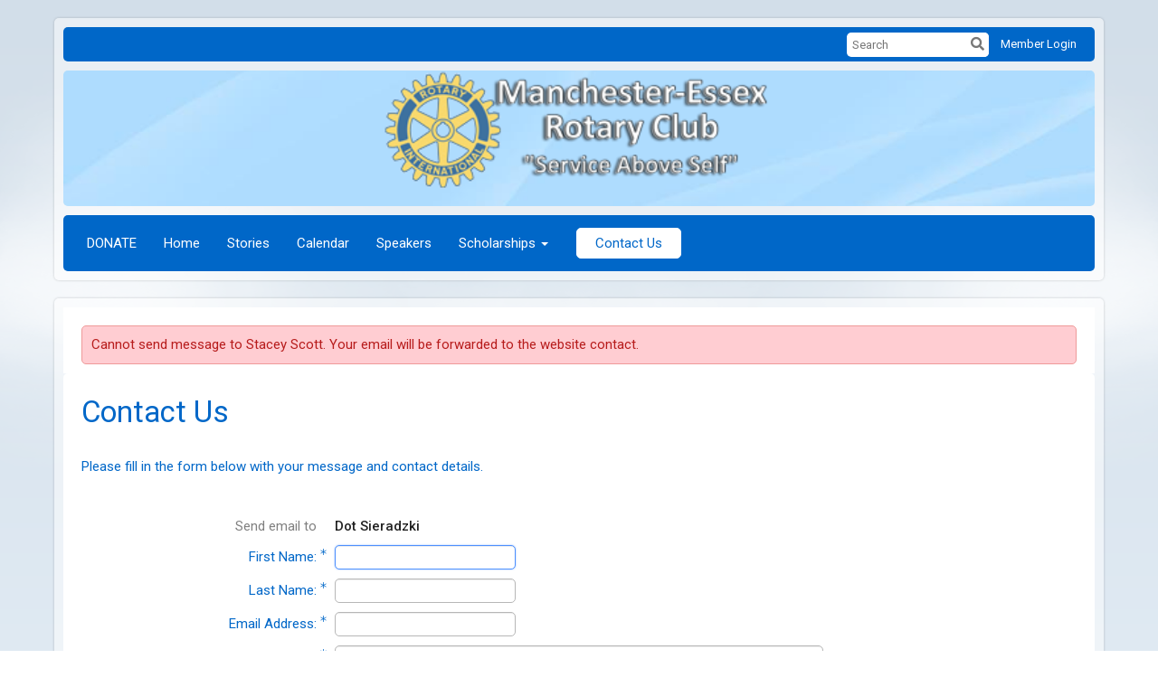

--- FILE ---
content_type: text/html; charset=utf-8
request_url: https://www.google.com/recaptcha/api2/anchor?ar=1&k=6LfO3wsUAAAAAOEI3Vyg2976WM4YY0XgSx_uPeit&co=aHR0cHM6Ly9tYW5jaGVzdGVyZXNzZXhyb3Rhcnkub3JnOjQ0Mw..&hl=en&v=PoyoqOPhxBO7pBk68S4YbpHZ&size=normal&anchor-ms=20000&execute-ms=30000&cb=nerc1zmeo56a
body_size: 49289
content:
<!DOCTYPE HTML><html dir="ltr" lang="en"><head><meta http-equiv="Content-Type" content="text/html; charset=UTF-8">
<meta http-equiv="X-UA-Compatible" content="IE=edge">
<title>reCAPTCHA</title>
<style type="text/css">
/* cyrillic-ext */
@font-face {
  font-family: 'Roboto';
  font-style: normal;
  font-weight: 400;
  font-stretch: 100%;
  src: url(//fonts.gstatic.com/s/roboto/v48/KFO7CnqEu92Fr1ME7kSn66aGLdTylUAMa3GUBHMdazTgWw.woff2) format('woff2');
  unicode-range: U+0460-052F, U+1C80-1C8A, U+20B4, U+2DE0-2DFF, U+A640-A69F, U+FE2E-FE2F;
}
/* cyrillic */
@font-face {
  font-family: 'Roboto';
  font-style: normal;
  font-weight: 400;
  font-stretch: 100%;
  src: url(//fonts.gstatic.com/s/roboto/v48/KFO7CnqEu92Fr1ME7kSn66aGLdTylUAMa3iUBHMdazTgWw.woff2) format('woff2');
  unicode-range: U+0301, U+0400-045F, U+0490-0491, U+04B0-04B1, U+2116;
}
/* greek-ext */
@font-face {
  font-family: 'Roboto';
  font-style: normal;
  font-weight: 400;
  font-stretch: 100%;
  src: url(//fonts.gstatic.com/s/roboto/v48/KFO7CnqEu92Fr1ME7kSn66aGLdTylUAMa3CUBHMdazTgWw.woff2) format('woff2');
  unicode-range: U+1F00-1FFF;
}
/* greek */
@font-face {
  font-family: 'Roboto';
  font-style: normal;
  font-weight: 400;
  font-stretch: 100%;
  src: url(//fonts.gstatic.com/s/roboto/v48/KFO7CnqEu92Fr1ME7kSn66aGLdTylUAMa3-UBHMdazTgWw.woff2) format('woff2');
  unicode-range: U+0370-0377, U+037A-037F, U+0384-038A, U+038C, U+038E-03A1, U+03A3-03FF;
}
/* math */
@font-face {
  font-family: 'Roboto';
  font-style: normal;
  font-weight: 400;
  font-stretch: 100%;
  src: url(//fonts.gstatic.com/s/roboto/v48/KFO7CnqEu92Fr1ME7kSn66aGLdTylUAMawCUBHMdazTgWw.woff2) format('woff2');
  unicode-range: U+0302-0303, U+0305, U+0307-0308, U+0310, U+0312, U+0315, U+031A, U+0326-0327, U+032C, U+032F-0330, U+0332-0333, U+0338, U+033A, U+0346, U+034D, U+0391-03A1, U+03A3-03A9, U+03B1-03C9, U+03D1, U+03D5-03D6, U+03F0-03F1, U+03F4-03F5, U+2016-2017, U+2034-2038, U+203C, U+2040, U+2043, U+2047, U+2050, U+2057, U+205F, U+2070-2071, U+2074-208E, U+2090-209C, U+20D0-20DC, U+20E1, U+20E5-20EF, U+2100-2112, U+2114-2115, U+2117-2121, U+2123-214F, U+2190, U+2192, U+2194-21AE, U+21B0-21E5, U+21F1-21F2, U+21F4-2211, U+2213-2214, U+2216-22FF, U+2308-230B, U+2310, U+2319, U+231C-2321, U+2336-237A, U+237C, U+2395, U+239B-23B7, U+23D0, U+23DC-23E1, U+2474-2475, U+25AF, U+25B3, U+25B7, U+25BD, U+25C1, U+25CA, U+25CC, U+25FB, U+266D-266F, U+27C0-27FF, U+2900-2AFF, U+2B0E-2B11, U+2B30-2B4C, U+2BFE, U+3030, U+FF5B, U+FF5D, U+1D400-1D7FF, U+1EE00-1EEFF;
}
/* symbols */
@font-face {
  font-family: 'Roboto';
  font-style: normal;
  font-weight: 400;
  font-stretch: 100%;
  src: url(//fonts.gstatic.com/s/roboto/v48/KFO7CnqEu92Fr1ME7kSn66aGLdTylUAMaxKUBHMdazTgWw.woff2) format('woff2');
  unicode-range: U+0001-000C, U+000E-001F, U+007F-009F, U+20DD-20E0, U+20E2-20E4, U+2150-218F, U+2190, U+2192, U+2194-2199, U+21AF, U+21E6-21F0, U+21F3, U+2218-2219, U+2299, U+22C4-22C6, U+2300-243F, U+2440-244A, U+2460-24FF, U+25A0-27BF, U+2800-28FF, U+2921-2922, U+2981, U+29BF, U+29EB, U+2B00-2BFF, U+4DC0-4DFF, U+FFF9-FFFB, U+10140-1018E, U+10190-1019C, U+101A0, U+101D0-101FD, U+102E0-102FB, U+10E60-10E7E, U+1D2C0-1D2D3, U+1D2E0-1D37F, U+1F000-1F0FF, U+1F100-1F1AD, U+1F1E6-1F1FF, U+1F30D-1F30F, U+1F315, U+1F31C, U+1F31E, U+1F320-1F32C, U+1F336, U+1F378, U+1F37D, U+1F382, U+1F393-1F39F, U+1F3A7-1F3A8, U+1F3AC-1F3AF, U+1F3C2, U+1F3C4-1F3C6, U+1F3CA-1F3CE, U+1F3D4-1F3E0, U+1F3ED, U+1F3F1-1F3F3, U+1F3F5-1F3F7, U+1F408, U+1F415, U+1F41F, U+1F426, U+1F43F, U+1F441-1F442, U+1F444, U+1F446-1F449, U+1F44C-1F44E, U+1F453, U+1F46A, U+1F47D, U+1F4A3, U+1F4B0, U+1F4B3, U+1F4B9, U+1F4BB, U+1F4BF, U+1F4C8-1F4CB, U+1F4D6, U+1F4DA, U+1F4DF, U+1F4E3-1F4E6, U+1F4EA-1F4ED, U+1F4F7, U+1F4F9-1F4FB, U+1F4FD-1F4FE, U+1F503, U+1F507-1F50B, U+1F50D, U+1F512-1F513, U+1F53E-1F54A, U+1F54F-1F5FA, U+1F610, U+1F650-1F67F, U+1F687, U+1F68D, U+1F691, U+1F694, U+1F698, U+1F6AD, U+1F6B2, U+1F6B9-1F6BA, U+1F6BC, U+1F6C6-1F6CF, U+1F6D3-1F6D7, U+1F6E0-1F6EA, U+1F6F0-1F6F3, U+1F6F7-1F6FC, U+1F700-1F7FF, U+1F800-1F80B, U+1F810-1F847, U+1F850-1F859, U+1F860-1F887, U+1F890-1F8AD, U+1F8B0-1F8BB, U+1F8C0-1F8C1, U+1F900-1F90B, U+1F93B, U+1F946, U+1F984, U+1F996, U+1F9E9, U+1FA00-1FA6F, U+1FA70-1FA7C, U+1FA80-1FA89, U+1FA8F-1FAC6, U+1FACE-1FADC, U+1FADF-1FAE9, U+1FAF0-1FAF8, U+1FB00-1FBFF;
}
/* vietnamese */
@font-face {
  font-family: 'Roboto';
  font-style: normal;
  font-weight: 400;
  font-stretch: 100%;
  src: url(//fonts.gstatic.com/s/roboto/v48/KFO7CnqEu92Fr1ME7kSn66aGLdTylUAMa3OUBHMdazTgWw.woff2) format('woff2');
  unicode-range: U+0102-0103, U+0110-0111, U+0128-0129, U+0168-0169, U+01A0-01A1, U+01AF-01B0, U+0300-0301, U+0303-0304, U+0308-0309, U+0323, U+0329, U+1EA0-1EF9, U+20AB;
}
/* latin-ext */
@font-face {
  font-family: 'Roboto';
  font-style: normal;
  font-weight: 400;
  font-stretch: 100%;
  src: url(//fonts.gstatic.com/s/roboto/v48/KFO7CnqEu92Fr1ME7kSn66aGLdTylUAMa3KUBHMdazTgWw.woff2) format('woff2');
  unicode-range: U+0100-02BA, U+02BD-02C5, U+02C7-02CC, U+02CE-02D7, U+02DD-02FF, U+0304, U+0308, U+0329, U+1D00-1DBF, U+1E00-1E9F, U+1EF2-1EFF, U+2020, U+20A0-20AB, U+20AD-20C0, U+2113, U+2C60-2C7F, U+A720-A7FF;
}
/* latin */
@font-face {
  font-family: 'Roboto';
  font-style: normal;
  font-weight: 400;
  font-stretch: 100%;
  src: url(//fonts.gstatic.com/s/roboto/v48/KFO7CnqEu92Fr1ME7kSn66aGLdTylUAMa3yUBHMdazQ.woff2) format('woff2');
  unicode-range: U+0000-00FF, U+0131, U+0152-0153, U+02BB-02BC, U+02C6, U+02DA, U+02DC, U+0304, U+0308, U+0329, U+2000-206F, U+20AC, U+2122, U+2191, U+2193, U+2212, U+2215, U+FEFF, U+FFFD;
}
/* cyrillic-ext */
@font-face {
  font-family: 'Roboto';
  font-style: normal;
  font-weight: 500;
  font-stretch: 100%;
  src: url(//fonts.gstatic.com/s/roboto/v48/KFO7CnqEu92Fr1ME7kSn66aGLdTylUAMa3GUBHMdazTgWw.woff2) format('woff2');
  unicode-range: U+0460-052F, U+1C80-1C8A, U+20B4, U+2DE0-2DFF, U+A640-A69F, U+FE2E-FE2F;
}
/* cyrillic */
@font-face {
  font-family: 'Roboto';
  font-style: normal;
  font-weight: 500;
  font-stretch: 100%;
  src: url(//fonts.gstatic.com/s/roboto/v48/KFO7CnqEu92Fr1ME7kSn66aGLdTylUAMa3iUBHMdazTgWw.woff2) format('woff2');
  unicode-range: U+0301, U+0400-045F, U+0490-0491, U+04B0-04B1, U+2116;
}
/* greek-ext */
@font-face {
  font-family: 'Roboto';
  font-style: normal;
  font-weight: 500;
  font-stretch: 100%;
  src: url(//fonts.gstatic.com/s/roboto/v48/KFO7CnqEu92Fr1ME7kSn66aGLdTylUAMa3CUBHMdazTgWw.woff2) format('woff2');
  unicode-range: U+1F00-1FFF;
}
/* greek */
@font-face {
  font-family: 'Roboto';
  font-style: normal;
  font-weight: 500;
  font-stretch: 100%;
  src: url(//fonts.gstatic.com/s/roboto/v48/KFO7CnqEu92Fr1ME7kSn66aGLdTylUAMa3-UBHMdazTgWw.woff2) format('woff2');
  unicode-range: U+0370-0377, U+037A-037F, U+0384-038A, U+038C, U+038E-03A1, U+03A3-03FF;
}
/* math */
@font-face {
  font-family: 'Roboto';
  font-style: normal;
  font-weight: 500;
  font-stretch: 100%;
  src: url(//fonts.gstatic.com/s/roboto/v48/KFO7CnqEu92Fr1ME7kSn66aGLdTylUAMawCUBHMdazTgWw.woff2) format('woff2');
  unicode-range: U+0302-0303, U+0305, U+0307-0308, U+0310, U+0312, U+0315, U+031A, U+0326-0327, U+032C, U+032F-0330, U+0332-0333, U+0338, U+033A, U+0346, U+034D, U+0391-03A1, U+03A3-03A9, U+03B1-03C9, U+03D1, U+03D5-03D6, U+03F0-03F1, U+03F4-03F5, U+2016-2017, U+2034-2038, U+203C, U+2040, U+2043, U+2047, U+2050, U+2057, U+205F, U+2070-2071, U+2074-208E, U+2090-209C, U+20D0-20DC, U+20E1, U+20E5-20EF, U+2100-2112, U+2114-2115, U+2117-2121, U+2123-214F, U+2190, U+2192, U+2194-21AE, U+21B0-21E5, U+21F1-21F2, U+21F4-2211, U+2213-2214, U+2216-22FF, U+2308-230B, U+2310, U+2319, U+231C-2321, U+2336-237A, U+237C, U+2395, U+239B-23B7, U+23D0, U+23DC-23E1, U+2474-2475, U+25AF, U+25B3, U+25B7, U+25BD, U+25C1, U+25CA, U+25CC, U+25FB, U+266D-266F, U+27C0-27FF, U+2900-2AFF, U+2B0E-2B11, U+2B30-2B4C, U+2BFE, U+3030, U+FF5B, U+FF5D, U+1D400-1D7FF, U+1EE00-1EEFF;
}
/* symbols */
@font-face {
  font-family: 'Roboto';
  font-style: normal;
  font-weight: 500;
  font-stretch: 100%;
  src: url(//fonts.gstatic.com/s/roboto/v48/KFO7CnqEu92Fr1ME7kSn66aGLdTylUAMaxKUBHMdazTgWw.woff2) format('woff2');
  unicode-range: U+0001-000C, U+000E-001F, U+007F-009F, U+20DD-20E0, U+20E2-20E4, U+2150-218F, U+2190, U+2192, U+2194-2199, U+21AF, U+21E6-21F0, U+21F3, U+2218-2219, U+2299, U+22C4-22C6, U+2300-243F, U+2440-244A, U+2460-24FF, U+25A0-27BF, U+2800-28FF, U+2921-2922, U+2981, U+29BF, U+29EB, U+2B00-2BFF, U+4DC0-4DFF, U+FFF9-FFFB, U+10140-1018E, U+10190-1019C, U+101A0, U+101D0-101FD, U+102E0-102FB, U+10E60-10E7E, U+1D2C0-1D2D3, U+1D2E0-1D37F, U+1F000-1F0FF, U+1F100-1F1AD, U+1F1E6-1F1FF, U+1F30D-1F30F, U+1F315, U+1F31C, U+1F31E, U+1F320-1F32C, U+1F336, U+1F378, U+1F37D, U+1F382, U+1F393-1F39F, U+1F3A7-1F3A8, U+1F3AC-1F3AF, U+1F3C2, U+1F3C4-1F3C6, U+1F3CA-1F3CE, U+1F3D4-1F3E0, U+1F3ED, U+1F3F1-1F3F3, U+1F3F5-1F3F7, U+1F408, U+1F415, U+1F41F, U+1F426, U+1F43F, U+1F441-1F442, U+1F444, U+1F446-1F449, U+1F44C-1F44E, U+1F453, U+1F46A, U+1F47D, U+1F4A3, U+1F4B0, U+1F4B3, U+1F4B9, U+1F4BB, U+1F4BF, U+1F4C8-1F4CB, U+1F4D6, U+1F4DA, U+1F4DF, U+1F4E3-1F4E6, U+1F4EA-1F4ED, U+1F4F7, U+1F4F9-1F4FB, U+1F4FD-1F4FE, U+1F503, U+1F507-1F50B, U+1F50D, U+1F512-1F513, U+1F53E-1F54A, U+1F54F-1F5FA, U+1F610, U+1F650-1F67F, U+1F687, U+1F68D, U+1F691, U+1F694, U+1F698, U+1F6AD, U+1F6B2, U+1F6B9-1F6BA, U+1F6BC, U+1F6C6-1F6CF, U+1F6D3-1F6D7, U+1F6E0-1F6EA, U+1F6F0-1F6F3, U+1F6F7-1F6FC, U+1F700-1F7FF, U+1F800-1F80B, U+1F810-1F847, U+1F850-1F859, U+1F860-1F887, U+1F890-1F8AD, U+1F8B0-1F8BB, U+1F8C0-1F8C1, U+1F900-1F90B, U+1F93B, U+1F946, U+1F984, U+1F996, U+1F9E9, U+1FA00-1FA6F, U+1FA70-1FA7C, U+1FA80-1FA89, U+1FA8F-1FAC6, U+1FACE-1FADC, U+1FADF-1FAE9, U+1FAF0-1FAF8, U+1FB00-1FBFF;
}
/* vietnamese */
@font-face {
  font-family: 'Roboto';
  font-style: normal;
  font-weight: 500;
  font-stretch: 100%;
  src: url(//fonts.gstatic.com/s/roboto/v48/KFO7CnqEu92Fr1ME7kSn66aGLdTylUAMa3OUBHMdazTgWw.woff2) format('woff2');
  unicode-range: U+0102-0103, U+0110-0111, U+0128-0129, U+0168-0169, U+01A0-01A1, U+01AF-01B0, U+0300-0301, U+0303-0304, U+0308-0309, U+0323, U+0329, U+1EA0-1EF9, U+20AB;
}
/* latin-ext */
@font-face {
  font-family: 'Roboto';
  font-style: normal;
  font-weight: 500;
  font-stretch: 100%;
  src: url(//fonts.gstatic.com/s/roboto/v48/KFO7CnqEu92Fr1ME7kSn66aGLdTylUAMa3KUBHMdazTgWw.woff2) format('woff2');
  unicode-range: U+0100-02BA, U+02BD-02C5, U+02C7-02CC, U+02CE-02D7, U+02DD-02FF, U+0304, U+0308, U+0329, U+1D00-1DBF, U+1E00-1E9F, U+1EF2-1EFF, U+2020, U+20A0-20AB, U+20AD-20C0, U+2113, U+2C60-2C7F, U+A720-A7FF;
}
/* latin */
@font-face {
  font-family: 'Roboto';
  font-style: normal;
  font-weight: 500;
  font-stretch: 100%;
  src: url(//fonts.gstatic.com/s/roboto/v48/KFO7CnqEu92Fr1ME7kSn66aGLdTylUAMa3yUBHMdazQ.woff2) format('woff2');
  unicode-range: U+0000-00FF, U+0131, U+0152-0153, U+02BB-02BC, U+02C6, U+02DA, U+02DC, U+0304, U+0308, U+0329, U+2000-206F, U+20AC, U+2122, U+2191, U+2193, U+2212, U+2215, U+FEFF, U+FFFD;
}
/* cyrillic-ext */
@font-face {
  font-family: 'Roboto';
  font-style: normal;
  font-weight: 900;
  font-stretch: 100%;
  src: url(//fonts.gstatic.com/s/roboto/v48/KFO7CnqEu92Fr1ME7kSn66aGLdTylUAMa3GUBHMdazTgWw.woff2) format('woff2');
  unicode-range: U+0460-052F, U+1C80-1C8A, U+20B4, U+2DE0-2DFF, U+A640-A69F, U+FE2E-FE2F;
}
/* cyrillic */
@font-face {
  font-family: 'Roboto';
  font-style: normal;
  font-weight: 900;
  font-stretch: 100%;
  src: url(//fonts.gstatic.com/s/roboto/v48/KFO7CnqEu92Fr1ME7kSn66aGLdTylUAMa3iUBHMdazTgWw.woff2) format('woff2');
  unicode-range: U+0301, U+0400-045F, U+0490-0491, U+04B0-04B1, U+2116;
}
/* greek-ext */
@font-face {
  font-family: 'Roboto';
  font-style: normal;
  font-weight: 900;
  font-stretch: 100%;
  src: url(//fonts.gstatic.com/s/roboto/v48/KFO7CnqEu92Fr1ME7kSn66aGLdTylUAMa3CUBHMdazTgWw.woff2) format('woff2');
  unicode-range: U+1F00-1FFF;
}
/* greek */
@font-face {
  font-family: 'Roboto';
  font-style: normal;
  font-weight: 900;
  font-stretch: 100%;
  src: url(//fonts.gstatic.com/s/roboto/v48/KFO7CnqEu92Fr1ME7kSn66aGLdTylUAMa3-UBHMdazTgWw.woff2) format('woff2');
  unicode-range: U+0370-0377, U+037A-037F, U+0384-038A, U+038C, U+038E-03A1, U+03A3-03FF;
}
/* math */
@font-face {
  font-family: 'Roboto';
  font-style: normal;
  font-weight: 900;
  font-stretch: 100%;
  src: url(//fonts.gstatic.com/s/roboto/v48/KFO7CnqEu92Fr1ME7kSn66aGLdTylUAMawCUBHMdazTgWw.woff2) format('woff2');
  unicode-range: U+0302-0303, U+0305, U+0307-0308, U+0310, U+0312, U+0315, U+031A, U+0326-0327, U+032C, U+032F-0330, U+0332-0333, U+0338, U+033A, U+0346, U+034D, U+0391-03A1, U+03A3-03A9, U+03B1-03C9, U+03D1, U+03D5-03D6, U+03F0-03F1, U+03F4-03F5, U+2016-2017, U+2034-2038, U+203C, U+2040, U+2043, U+2047, U+2050, U+2057, U+205F, U+2070-2071, U+2074-208E, U+2090-209C, U+20D0-20DC, U+20E1, U+20E5-20EF, U+2100-2112, U+2114-2115, U+2117-2121, U+2123-214F, U+2190, U+2192, U+2194-21AE, U+21B0-21E5, U+21F1-21F2, U+21F4-2211, U+2213-2214, U+2216-22FF, U+2308-230B, U+2310, U+2319, U+231C-2321, U+2336-237A, U+237C, U+2395, U+239B-23B7, U+23D0, U+23DC-23E1, U+2474-2475, U+25AF, U+25B3, U+25B7, U+25BD, U+25C1, U+25CA, U+25CC, U+25FB, U+266D-266F, U+27C0-27FF, U+2900-2AFF, U+2B0E-2B11, U+2B30-2B4C, U+2BFE, U+3030, U+FF5B, U+FF5D, U+1D400-1D7FF, U+1EE00-1EEFF;
}
/* symbols */
@font-face {
  font-family: 'Roboto';
  font-style: normal;
  font-weight: 900;
  font-stretch: 100%;
  src: url(//fonts.gstatic.com/s/roboto/v48/KFO7CnqEu92Fr1ME7kSn66aGLdTylUAMaxKUBHMdazTgWw.woff2) format('woff2');
  unicode-range: U+0001-000C, U+000E-001F, U+007F-009F, U+20DD-20E0, U+20E2-20E4, U+2150-218F, U+2190, U+2192, U+2194-2199, U+21AF, U+21E6-21F0, U+21F3, U+2218-2219, U+2299, U+22C4-22C6, U+2300-243F, U+2440-244A, U+2460-24FF, U+25A0-27BF, U+2800-28FF, U+2921-2922, U+2981, U+29BF, U+29EB, U+2B00-2BFF, U+4DC0-4DFF, U+FFF9-FFFB, U+10140-1018E, U+10190-1019C, U+101A0, U+101D0-101FD, U+102E0-102FB, U+10E60-10E7E, U+1D2C0-1D2D3, U+1D2E0-1D37F, U+1F000-1F0FF, U+1F100-1F1AD, U+1F1E6-1F1FF, U+1F30D-1F30F, U+1F315, U+1F31C, U+1F31E, U+1F320-1F32C, U+1F336, U+1F378, U+1F37D, U+1F382, U+1F393-1F39F, U+1F3A7-1F3A8, U+1F3AC-1F3AF, U+1F3C2, U+1F3C4-1F3C6, U+1F3CA-1F3CE, U+1F3D4-1F3E0, U+1F3ED, U+1F3F1-1F3F3, U+1F3F5-1F3F7, U+1F408, U+1F415, U+1F41F, U+1F426, U+1F43F, U+1F441-1F442, U+1F444, U+1F446-1F449, U+1F44C-1F44E, U+1F453, U+1F46A, U+1F47D, U+1F4A3, U+1F4B0, U+1F4B3, U+1F4B9, U+1F4BB, U+1F4BF, U+1F4C8-1F4CB, U+1F4D6, U+1F4DA, U+1F4DF, U+1F4E3-1F4E6, U+1F4EA-1F4ED, U+1F4F7, U+1F4F9-1F4FB, U+1F4FD-1F4FE, U+1F503, U+1F507-1F50B, U+1F50D, U+1F512-1F513, U+1F53E-1F54A, U+1F54F-1F5FA, U+1F610, U+1F650-1F67F, U+1F687, U+1F68D, U+1F691, U+1F694, U+1F698, U+1F6AD, U+1F6B2, U+1F6B9-1F6BA, U+1F6BC, U+1F6C6-1F6CF, U+1F6D3-1F6D7, U+1F6E0-1F6EA, U+1F6F0-1F6F3, U+1F6F7-1F6FC, U+1F700-1F7FF, U+1F800-1F80B, U+1F810-1F847, U+1F850-1F859, U+1F860-1F887, U+1F890-1F8AD, U+1F8B0-1F8BB, U+1F8C0-1F8C1, U+1F900-1F90B, U+1F93B, U+1F946, U+1F984, U+1F996, U+1F9E9, U+1FA00-1FA6F, U+1FA70-1FA7C, U+1FA80-1FA89, U+1FA8F-1FAC6, U+1FACE-1FADC, U+1FADF-1FAE9, U+1FAF0-1FAF8, U+1FB00-1FBFF;
}
/* vietnamese */
@font-face {
  font-family: 'Roboto';
  font-style: normal;
  font-weight: 900;
  font-stretch: 100%;
  src: url(//fonts.gstatic.com/s/roboto/v48/KFO7CnqEu92Fr1ME7kSn66aGLdTylUAMa3OUBHMdazTgWw.woff2) format('woff2');
  unicode-range: U+0102-0103, U+0110-0111, U+0128-0129, U+0168-0169, U+01A0-01A1, U+01AF-01B0, U+0300-0301, U+0303-0304, U+0308-0309, U+0323, U+0329, U+1EA0-1EF9, U+20AB;
}
/* latin-ext */
@font-face {
  font-family: 'Roboto';
  font-style: normal;
  font-weight: 900;
  font-stretch: 100%;
  src: url(//fonts.gstatic.com/s/roboto/v48/KFO7CnqEu92Fr1ME7kSn66aGLdTylUAMa3KUBHMdazTgWw.woff2) format('woff2');
  unicode-range: U+0100-02BA, U+02BD-02C5, U+02C7-02CC, U+02CE-02D7, U+02DD-02FF, U+0304, U+0308, U+0329, U+1D00-1DBF, U+1E00-1E9F, U+1EF2-1EFF, U+2020, U+20A0-20AB, U+20AD-20C0, U+2113, U+2C60-2C7F, U+A720-A7FF;
}
/* latin */
@font-face {
  font-family: 'Roboto';
  font-style: normal;
  font-weight: 900;
  font-stretch: 100%;
  src: url(//fonts.gstatic.com/s/roboto/v48/KFO7CnqEu92Fr1ME7kSn66aGLdTylUAMa3yUBHMdazQ.woff2) format('woff2');
  unicode-range: U+0000-00FF, U+0131, U+0152-0153, U+02BB-02BC, U+02C6, U+02DA, U+02DC, U+0304, U+0308, U+0329, U+2000-206F, U+20AC, U+2122, U+2191, U+2193, U+2212, U+2215, U+FEFF, U+FFFD;
}

</style>
<link rel="stylesheet" type="text/css" href="https://www.gstatic.com/recaptcha/releases/PoyoqOPhxBO7pBk68S4YbpHZ/styles__ltr.css">
<script nonce="3wlegUgaZ0nWY3x7CJOq_Q" type="text/javascript">window['__recaptcha_api'] = 'https://www.google.com/recaptcha/api2/';</script>
<script type="text/javascript" src="https://www.gstatic.com/recaptcha/releases/PoyoqOPhxBO7pBk68S4YbpHZ/recaptcha__en.js" nonce="3wlegUgaZ0nWY3x7CJOq_Q">
      
    </script></head>
<body><div id="rc-anchor-alert" class="rc-anchor-alert"></div>
<input type="hidden" id="recaptcha-token" value="[base64]">
<script type="text/javascript" nonce="3wlegUgaZ0nWY3x7CJOq_Q">
      recaptcha.anchor.Main.init("[\x22ainput\x22,[\x22bgdata\x22,\x22\x22,\[base64]/[base64]/[base64]/[base64]/[base64]/[base64]/KGcoTywyNTMsTy5PKSxVRyhPLEMpKTpnKE8sMjUzLEMpLE8pKSxsKSksTykpfSxieT1mdW5jdGlvbihDLE8sdSxsKXtmb3IobD0odT1SKEMpLDApO08+MDtPLS0pbD1sPDw4fFooQyk7ZyhDLHUsbCl9LFVHPWZ1bmN0aW9uKEMsTyl7Qy5pLmxlbmd0aD4xMDQ/[base64]/[base64]/[base64]/[base64]/[base64]/[base64]/[base64]\\u003d\x22,\[base64]\\u003d\x22,\[base64]/DhRTCrxt/FcOdB8KrSlvDoCzDqhgsHMKuwrXCksKCw7wLZMOqBcORwrXCkcK0NkXDuMOtwqQ7wp98w4DCvMOTV1LCh8KqGcOow4LCvsKpwroEwowGGSXDksKKZVjCjS3CsUYIRlh8TsOkw7XCpH5JKFvDrMKmEcOaG8OlCDYMYVo9NCXCkGTDrsKOw4zCjcKrwqV7w7XDvRvCuQ/Cmh/Cs8OCw6LCqMOiwrE9woc+KwhBcFpqw5rDmU/DsSzCkyrChcK3Ii5AZkpnwroRwrVaXsK4w4ZwRWrCkcKxw7DClsKCYcOhU8Kaw6HCnsKqwoXDgwDCqcOPw57DnsKwG2YKwoDCtsO9wp/DtjRow4/Dt8KFw5DChjMQw60jIsK3XzfCosKnw5ESf8O7LWfDsm90L3hpaMK2w4pcIyrDmXbCkx5EIF1uWyrDiMOdwqjCoX/ChQ0yZTJFwrwsLVgtwqPCpMKPwrlIw7pFw6rDmsK1wqs4w4skwrDDkxvCkhTCnsKIwovDpCHCnlnDnsOFwpMQwrtZwpF/HMOUwp3DlS8UVcKdw44AfcOpEsO1YsKoSBF/FcKTFMONT2k6RkxZw5xkw4/DjGg3YcK1G0wpwqxuNmfCtQfDpsO7wpwywrDCucKswp/Ds0DDjFo1wqcTf8O9w45fw6fDlMO/[base64]/[base64]/w74IwrVnCBzDgRQAw7nDuMK+wrJ5LcK9w4NbUGPDpCRxCHJ5w7nCj8KWRFkCwozDiMKOwrDCjcODIcK3w4jDpMOMw71Tw5XCg8O7w5YCwqzCmsOHw4XDsiRdw4fCuB/[base64]/CtsKZbMKSbQJ2w4bCr8K2PDdzGiDCjsKPw7DDnA7DhzLCicKCGBDDtMONw7rCglYFM8OqwqU5a10+ZcOpwrHDgA3CqVk0wotzRMKBSnxjwo3DoMKVYyo/[base64]/NsOAw7Urw5HCugYWNmlmDMObwrN7WkFqVihEw7VVwo8hDmVXAMKGwpxPwq8QYX14AnIDNRLDo8KIEyACw6zCnsK/BMOdDkLDolrCtD44FAnCosKuAcKLVMOjw77CjnrDtUtPw4HDu3bCtMKnwpNnX8Kcw64Rwqw/w6LCs8Ojwq3DjMKpAcODC1YnOcKHCWolTMKdw4bDuBnCucO3wpPCvcOvBh7CtjgLcsOKGRjCs8OkFcOgRlDCmsOmd8OJL8K8wpHDmgM7w5o9wrPDhMOYwrlXXijDt8Odw5YQNTh4w71rO8OTECHDmcOcZllKw6jCpn8yOsOva0HDq8O6w7PDiw/CiELChsOtw57Ci24xZ8KdMErCkmLDtsK6w7VdwpPDnsO0wp0lNnfDuwgUwoQAPMOARlxZaMKfwoB/QsO3wpLDnMOAHU/ClMKZw63CgDrDmsKcw7rDucK4wq8lwpxEZn5Iw7LCmANtYsKew4jCs8KJa8ONw7jDqcKgwqZmQHZlOMKYFsKzwqsmC8KWFcOYDsObw6/DunDCl1rDn8K+wozCn8KOwqV0SsOmwq7DuH06LhzCqQNrw5oZwoUCwobCpG3CncOyw6vDh35jwo/[base64]/[base64]/Dt1EoCWbCkgsfwr1/wpDDo1h6woBqMRdGwr0YwpDDh8O6w7PDpjF0wr4iEsOKw5UoHMKUwpLCjsKARMO7w5IBVVcUw4nDpMOPThPDp8KKw65Uw6rDok1LwqdPdcO+wo7Co8KjesK9MDPDgg06Tg3ClcK5IDnDnnTDtsO8wpHDssO/w6FOcTbCkmfCoV8bwrhQTMKED8KXOlvCtcKWw5gCwo5MTEjCsWnCosKgGTlQGDoLAX/CscOYwoYHw5TCjsKdw58eCSxwAXlPIMOLN8Opwp58c8KJwromwqQbwrrDgUDDiknCl8KsSD4Sw4/DtXN2woTDncKfw5lKw6FES8KOwokBM8Kyw64ww7/DkcOjZsKSw7LDkMOQGsKsJMKnc8ODcyzCqCTDlidTw5nCmTIcLEXCv8OEDsOPw5RpwpIfdMOtwoPDrcK/QS3CqS1dw53DgizCmHkDwqkLwqPCqwwmZQplwoPDu3RRwoTDt8Klw5guwr8IwpPChcKmKnc3KiDCmCwNAMKEPsKnTgnCmsOZaglww6fDhMO5w4/CsEHDnMKZd1Yrwo9xw4zDv3rCrcONwoDCuMKTwoPCvcKGwrVrNsKcRiU5wqo+UXRnw7E5wrLCrcKew6N0OsK9c8OfX8OGHVLCqRPDkQYTw63Ct8OtUzAAXHjDoSY4Ox7CnsObZGXDlnrDkFHCsCkYw4hFLynCkcO5GsKmwo/CpMO2wobChXMJEsKEfznDocKDw73Cvj/CpD/DlcOPYcKXZcOSw7ZLw7zChh9mCSt6w5llwo5Mem4vbQMkw5Uyw4x6w6vDt2ARLUjCj8KJw6Vxw5hCwr/CtsKqw6DCmcK4RcKLfgJ6w7xHwpcww6YqwocJwprDhyPCvVLCjcOHw6R/Bl9/wqTDpMK5cMO5fkI5wrQ/[base64]/Dj8KCw5BhK2VUw5nCusK3BgfDgD8jw7zDn8Kpw4/Ch8KIRsKPIlp5RjtgwpMGwrRdw4VowpLDtETCoEzDvDEuw4nDs2p7w59MPQ9/[base64]/[base64]/DgjRpGcOgayXDjyTCt2bDo8KCScKdw55RVxA0wqUJeX4ibsOWCWknwrzDhjdtwp5GZcKkMyUBD8Otw4fCkcOGwp7ChMKOcMOow45cY8K2w5HDocKxwpvDn11QZBvDsRt7wp7CiT/DgRsBwqMGBsOPwr/DtMOAw6nCh8O8BGHDnAwsw6LDlcOPOsOvwrM9w6rDnAfDrQvDgBnCplxfFMO8TgTDoQtCw4vDnWIzw61pwposL17DqMOJF8K1f8KqesOzQsKlQsOSAy5/AMKuDMOoC2cRw7fCiCPCu3nCmhHCuFLDkU9Nw5QONsO+YHEPwp/DiQ5TL0rCiwIhw7XDn0XDl8Kdw5jCiX43w7DCpwQ1woPCnMOgwp3DscKzNGXChsKNNzklwoArwrZiwoXDilnCgSrDhnpCQsKlw4ooTsKNwqkMXFnDgcOuKQV7CMKVw5PDvQjCrykUKU1ew6LCjcO9Q8Ouw4NMwo10wpU7wr0/[base64]/CkMK2PE3DvxTCnWPDlMKYDkXCu8O9KTbCvCzCpHdZf8O9wpHCijPDolxhQkvCqn/CqMKEwoMfWRUyZsKSRcKZwqrDpcO5IzHDlDnCg8OsMsKCwpfDk8KaXVvDlmHDmF98wr7CmMOEFMOqZhFmZVPCpMKgIcKDMMKZAyvCksKUKsOtcz/DqxLDlMOMAsO6woJpwoPCs8O9w5LDs1YyBHLComERw67Cr8O7SMOkwrnCsk/DpsKZwp7Di8O6F0TCg8KVEhwNw4drBXLCpcOpw5XDlcONO3NHw7onw5TDgkdYw7UxenTCriN/w5jDlVLDnwbDjMKoRCfDgsOewqDDsMK6w600WXQIw6snJsOxccKEDEDCp8KewqrCksO7MsOgwr8jH8Omw5PCpsK4w5Z2DMKGdcKDVwfCh8OOwrlxwrdsw53Dsm7ClMObw6bDvwjDv8OxwobDncKYMMOZa09Qw5/[base64]/CiAfCv8Ktw6klwpvDgEbCsMOLw4HClijDqsKFTcOLwpITZUzDssKbdwN1wo1vw7XDn8O3wqXCpsKrNMK8wqkCRRLDmcKjTMKCUsOcTsOZwpnCpyrCkcKIw4HCmXJ6HkEmwqJXbyfDlcKtS11qHnNow5BFw5bCs8O5Ki/CvcOOHGjDisOJw43CiXnDsMKxLsKnW8K1wqVhwo8tw53DniPCu1PCicOVw6JDdDF0G8KpwqPDgUDDvcKoGS/DkUE3w5zClMKdwo5awp3CjcOWwrzDoyPCi3xhbzzCrRt9UsK5dMOAwqAzCMKeFcO0P2t4w4DCiMO/[base64]/Cl3/DsxnDucOvwpnDuw00ScOsH8KzCsKXwrINwq/CihDDosK7w5okA8OyQsKDccK2Q8K9w6VHw750wr99XsOswrrDjcOZw6xUwozDmcOFw75Pwr83wpEAw4rDoXNJw7gcw4jDssK7w4LCojzCiU/CpUrDsxzDqMOGwqXDjsKLw5BuLTImIVFudFjCrirDjMKtw6XDmsK+YcKQwq5JPzzDjXsWdHjDoHp5WcO+BcKhOm/[base64]/DogU+wqjDjsOnw4HDssKYOVrChcK2woc5w5DCmcO2w53DqmPDjMKewq7DjB7CrcKNw5XDll7DqsK1ZDnCusK0wqzCt3DDshDCqA4tw60mC8KUY8OFwpHCqiHDksORw49eZ8KAwpzCqMOPEHZuw5nDj03Cl8O1w7tvw6xEOcKHdMO/GcO3RngDwqRAV8KrwqvCpTPCh1x9w4DCpsK9c8Kvw7oyasOsY3grw6R1woZoP8KaW8KsI8OfezJvwo/Ck8OsPEUMSXtvM3t2QG7DrF0MH8OcUMKqwobDssKGPB1uXcOQOCw9KsKxw47DgBxhwpF5exLCvGdUdkfCmMO2w4vDu8O4GFXDnC58ZxbCnlvDjsKHP3PCtEg/wqvCvsK6w4zDgGPDkEogw6nCg8OVwoALw7fCpsOtX8KYU8KkwoDDlcKaDzISHVrCrMOROMOKwpkMOMK3KXHDpcOzIMKbNFLDrHHCgsOQw5DDhm/CkMKAIcOlw7fCgWYLLg/CrXMbw4rDjcOafsOmScOKPMK8w6XCpGPDjcOdw6TCucK7OTBsw4/Ch8KRwrPCghBzdcOqw6jCly9zwprDq8K9w6XCvMONwqvDjcOND8KawrLCjGXDrEDDnB0Gw6Fdwo7CvWUswpvClMKgw6zDq0h8Hjd8NsO7UsKfZsOMScKYCwpUwqllw6slwoJBJ07DiBYAYMKXO8KBwo4CwovDjcOzVmrCuhJ/w5Uew4XCvVUKwqtZwpkjdn/DqlBZHGYIwovDncOdMsOwExPDjcKAwoMjw5fCh8OfFcKtw69zw7guYGcwwqIMDw3DvmjCoR/Dty/DiAHDoRdUwqHCqmLDvcKbw5/[base64]/DmMKkwqY6DsKTw6MibsK8cxDClVrDn8O2wrnDn3pdw6/CmyFFAcKxw7nDj14HQMOnJ2vDisK0wq7CtMO9aMKPfcOawpnCjyrDtS55Ph3DkcKwWcK+wp/Du0TDp8K3wqtfw6TCkBHCkWHDo8OvasOqw4swcsOPw6/DlcObw6p7wrfDq0rCvAZzZCEzM1tCfMOzWlbCoQDDhMOlwojDj8K0w6UHwqrCnhJ2w6R+wpnDncKCQFE5PsKzUMO2esO/wofDmcOOw4nCn1/Dsi18R8O0EsK1CMKVNcOQwpzDk1k2w6vClU5Xw5ITwqlewoLCgsKGwoHCnFrCklbChcOcKzPClwPCtMOOcE1ww5M5w4bDtcONwpl9FCLDtMO1NmNRK20FLsO/wplewoVyDj0HwrQDwqTDs8ODw6XCl8KBwrlMW8OYw6h5w7HCu8OYwqQgHsKqXSLDjcKVwr9JNcOBw6XChcOFQMKaw65vw5R/w51HwqHDq8Kmw4wfw4zCjV/DkHclw6jDrEDCtBVEXWnCo0/ClcOaw4zClUjCgsKtw5bCpl/DgcK5QsOuw5DCjsOPahN8wqzDosOUQmTCkmJrw6fDnlE1wqondnzDqEZMw488LgLDkivDrkHCrX9VYVdWOsK6w6NyA8ORMAnDp8OIwpXDpMOSQMK2ScOfwqLDnQjDqMOuSFYpw4/DtjrDmMKZHsO+RMOUwqjDjMKmFMOQw4nDg8O/[base64]/[base64]/CnEMuw5fDjsKfN8OFB8OuwqUDJ0/CphUVSUhNwp7Crw9DLsKEw7/CghPDpsOiwoY1OTjCsGnCpcO4wpF+E1x5wogkEmvCpgnCtsOsUyRCwrvDoQ86YF4EbEE8WDHDqDF6w6wBw59rFMKyw5NbScODbcKDwotUw5AnZC5nw6fCrHduw5FUDMONw4dhwrbDk03Doh4FeMO2w7FPwrxHD8KSwonDrgLDiyfDtsKTw57Dm3hqeR5ewo/Djh5xw5vDgQvDgHvCjkkww7xUdcKqw7QxwpxAw7RhQcKvw5XCtMONw7VEUR3Dh8O+G3AJK8KiCsOSIinCtcO2NcKpVTVxV8ONdE7CncKFw6/[base64]/Cg2jDuFJawq9nfgjDpCxnw5UORSHDlWnDq8KNVzHDvlDDuk/Dh8Oab1EEE2YZwrJTwoIfw6pkLydbw6nDqMKRw53Dh3ozwpQ8wp/DuMOVw6xuw7PDu8OIc1EFwpZachMBw7XCoE45QcOawqvDvVlpZhLCt1JCwoLCgAZfwqnCvMOccXFFHSnCkSbDiDFPWiJZw4J1wo8nE8ODw43CjsK0G0oAwph2bRrCisOnwocNwro8wqbCsWrCisKaJhvCtRdhUcO/[base64]/Dk3DtmzDhDnDtg3Dq8Oaw5HCt8OoWMO+Q8OsXkttw7pkw7vCs0PDn8KaEsKhw40Nw4XDrC0yLH7DmWjCkH4ywr3Dsj46HBTDjcKeVyJEw4NNa8KUGXfCqTV1L8Oiw5JSw4nDosK8aA3Dn8KhwrlfN8OpQ3jDhBogwr5aw797BXckwq/DhcK5w7w+GWlLEjrCrsOlMMOvWsOiw6lzLBsqwqQkw5zCgW4Xw6zDrcKYKsO7D8KRO8KETEbCkGFsX3rDj8Kqwr1JRsOiw63CtsKgb3DCjwfDh8OfBMKCwo8Rwr3CicORwpnCmsK/KsOCw4/[base64]/[base64]/CsRvCr8K9w4BoXMOcwp08w7wtw4rDsMKYKG13wobCsUhPfcO3CsO5D8KuwpDCv3RZeMOnwqzDqsODD3Bnw7TDm8O7wrdiScOgw6HCsRsaQ13DjxHDtsOKw740wpXDisKXw7fCgBDCtl/CqyvDmcOGwqtQw6pHcsKuwoFnYhg1V8KeKHZjOsO1wrVow7HDpi/Dp2/DtFHClMK0wqvCjE/DncKCwr7DuUjDrcO6w57Cvi8cw6Itw7l9w6dJYzIVR8KRwrZ8w6fDgcK/[base64]/wrUhc8KDRkfCo2TDoMKRCEfCm8KLwrTCvsO0HSxCw5jDnEVpeRLCilXDiUl4wo95woPCisOSXBodwq0hbcOVKR3DsCtZe8KLw7LDizHDucOnwowJVhrCiG13BkXCkF8/wp7CilBsw6zCp8KAb0/Cq8OFw5XDtgd5JX8TwoNWcUvCvW9wwqTDucKkwoTDpEXCq8OLRzPCinbCvWpvPCoVw54vS8OIAsKcw6XDmy7Cm0PDgF1YK3YGwqN6A8KqwqFUw7c8HVRDKMKMXlvCv8OWUl4EwrvDjWbCv0bDmDPCl3dmRmddw7lhw4/DvVPCrFXDj8Otwpowwp3ClkAoDQlGwp7Cg0wADHxEJTfCjMOrw7g9wpViw6g+MsKPIsKZw6YtwqEoTm/DksOmwq1Cw77ChxMCwp04S8KXw47Dm8KDQsK6KnjDnMKIw4vDgRlgSVsswpE7NcOIH8KcaBzCncOWw5nDr8OzGcOyC1E5KxRtwqfCjg4Sw6nDmFnCjXM3wrfCkcOXw7nDsTTDlsKsJU4XN8Ksw6XDgAINwqHDosORworDscKaSW/CjWBcEiRMKFbDgG3CtETDmkUhwqQRw6DCvsOORkQsw6jDi8OIwqYBelTCh8KXDsOwD8OdRsKmwrlXI28cwoFhw4PDiBDDvMKqSMKBw6jDqcONw7zDkxRecURrw6xLI8KPw652DQ/DgDbCr8OAw6LDucKFw7nCnsKcEn/DicKewofCkg3CgcOAW2/Cn8ONw7bDhl7ChU0/wocnw5jDn8O4a1J4A3vCuMOnwr3CicKSUMOXV8O6MsKAe8KAJcOecAXCpScFYsKjwqjDp8OSwpPCiFoHP8KxwrfDn8OnaWIqwpDDrcKjPxrCn1MBdALCgTkqRsOiZRXDljY1Tl/CgcKZfBHCp0UOwo9PQsK/d8K0w7vDhMO7wp5dwojCkxjCn8KzwobCuWEOw5bCosObwrVfwpprOMODw4kZXMKIY0kKwqDCh8Kzw7lPwrxLwp3Cn8KAQMOCIsOoHcKXD8Kiw4J2GgHDlnDDgcOZwqcDX8OgZcOXBx/Du8K4wrYSwobCgzbDllHCtcKrw7l5w64CQsKxwpbDusOGBcKBRsKzwqLDn0ggw50PdTlQwqkpw4RTwpcJSX0vw63CrXc3YMOQw5paw4bDvVjCqDA1KHvDmVvCh8OlwqF/wpTCvS7DmsOVwpzCosKJbh9ewp/CicO+YMOGw4PDqRbChX3CjcKUw5XDqcK2F2XDt3rCgFLDhsO8McOcfV1ne1s3wo/CiCF6w43CrMO/[base64]/[base64]/Du2R2w44Fw6HCt8Onw5xRYlvCrsOMZ8O1w7cZw4XCvcKML8K3YFVkw7gTIXIEw6rDvBjDmAfDkcKqwrMWdVvCt8KZdMODwpsuZGXDv8OqYcOQw5HCncKoWsK5JWA8R8OBcQItwpbCr8KAE8ODwr8WfMK1BxE+Sl5Nwrt/Y8Kmw5HDjmrCigzDp1YJwprCgcK0w4zCqMOtH8KORQkKwoIWw7USV8KNw51IHAlPwq5uJ35AKMOUw77CoMKydMORwoXDjlvDtTDChQrCphBPUMK6w786wqcfw7wdwphBwqHCpRnDjEFRDABPERPDmsOSH8OhQkLCgcKHw7RqGysQJMOdwqU/IXtgwr0PN8KHw58ECCvCgW/[base64]/fQIqATw4w5NRO8KjwofCqS1gZBhdH8O6w74Wwpoxw5DClsKMw55daMO1bsKBA2vDkMKXw75TZ8OiGwJEesOEBS7DrzxLw6cbZsO7NMOUwqt+QB8SXMKYJg/Dgx94VTXCllnCqg5tVcOGwqHCjMKMMgxQwpM1wpURw65zbhgUwosewobCvQXDvsO1YFEmAcOkAhQQwo0/XXcNHgYkNg4nB8KoT8O+a8OPAgjCuQzDtkxPwqk1SzM3w63DlsKgw7vDqsKZS1vDtQNCwplpw6BBe8OAeF3Dtl0TNsKrH8OZw77CocKebk8SGcKZbB5Ow4PCnQQ5B10PZVVJYxQYXMKubMOWwq0SKMOVAsOHRMK2DsOkTMOyFMK8KMO7w4gPwoc/YMO3w6JtcAwCOHR8ecK5OzMZAXE0wqDDrcOgwpVtw7dsw5Y2wr96OBF0cWfDgcODw688HUXDk8OmBcK/w67DgsOFS8KPR0rDlmnDqRUpwoXDhcORdnXDl8OVRsKdw50zwqrCr3w0wpVUdXo0wqzCuT/CucKWTMOAw4PDg8KSwoDCgDnCmsODWsORw6cxwoHDq8OQw5DCnsO8MMK6Y0ouVMKNe3XDoAbDtMK1A8Obwr/DlsK+DQAqwqPDk8O0wrMKw7nChkTDncObw6jCrcOSwoHCtcKtw7NrPHheJC/CrF8Ww6RzwphlMQEDP2TCgcOCw5zDpSXCuMOlMQPCgi7Co8K6NcK+D2bCrMOqDcKCw78ELUddJ8K8wrN0wqPCqyFuwqvCrsKxLsKEwqkGwp1AMcOWEA/ClcKnBMKIOShMwpPCocO1McKdw7I7wp9Nch9Uw43DpjInK8KHP8KKe0s/w6Y9w5nCkcOsAMOyw51kH8KwLMKeaWZ4wo3CpsK2AMOXKMOQCcOZV8O8PcKsQVpcI8K/wopew7HCrcKrwr1seyPDtcOSw7/CrSAJFRM0wrvCvGUww53DpmzDqMKOwqQeeBzDocK7JBvDl8O9XkPCr1LChBlHdcKlwovDmsKVwpZPDcKnWcOuw4gZwq/CiFtgMsOWCsOrEQk+w7vDqH9NwoUuVcK7XcOvKWrDulY2GMOKwq/CtAXCmsOQB8O+en9zKXk0w4txchzDjks0w57Dr0zCnlBwNxXDmErDqsOHw4B3w7nDnMK8b8OqeSNYccObwqkmF2TDisK/[base64]/[base64]/[base64]/[base64]/CgMOuwp3CksKqwppnGxzCnsKGfcOWUATCpcKnwoXCrgo0w53Dq3M8wpzCgzEpw5XCmMO3w7Ftwr4Iw7PDgsKlTMK8woTDjhZ0w5c7wrF9wp3DhsKiw5E1w5VsEMOFPSPDvETDssONw5MAw4wAw4k5w5IpUQgFBsKoBMKrwqYBPGLDuC/DhcOhHWcpLsKbGnhUw64Dw57Dt8OOw6HCncOzCsKlMMO+X2zDi8KGecKqw5XCh8ORWMOFwr/CvHDDgV3DmxrDtBQ/CsKIOcOGJDvDh8K8fX4nw4LDphzDlE1Vw5jDnMK4w6A8wpHCkMO/V8KyEsKaEMO0wpYHHhjChV9EYgDCmMOgXgEcQcK/[base64]/Yx1nI8O4w6/CjHhUcU5WYRrCicOOZcOoZMOjEMKoF8OswqwcEQrDk8OEIlvDpcKMwpgCKMKaw7B3wqvDkWNvwprDkWFmNsOvdsOPXMOKV1jCrE/DqiRdwo3DnjbCkBsOX1jDqMKzN8OYeRzDomYkacKYwp9PcgfCth9Kw5pKw7nCtcO2wo8nXGPCnS/[base64]/[base64]/DhsOlIwbDhWPCisOlIx/DihhmLS9zw43Dl3/[base64]/DicOKwoZRw53Dg8KOwr7DuGE6C8Oww6HCk8Kyw4g8BsOuAirCrcOBLiLDsMK+cMK/XwN+QSBdw5A7ant+UcOtTMKaw5TCisKVw7IlUsKLZMKeDj56d8KEw47DjgbDmXXCgCrCtXhURcOXXsOKwoN7wowJw6twHynChcO/SgfDn8O0LsKhw5tHw5dgCcOTwoXCsMOewofDqQ7DicKKwpLCvMK1Qj/Ct2w/[base64]/[base64]/FnPDgsK6HG5EUFMlA8KJwp7Di3PCuMOow5PDtGDDj8OiRg/DiAlqwol4w7NDwq7Cu8K+wqFXMMKlRh3CnB7CqDTDgR/Di39rw4HCk8KqIDYcw48DesO/wqQwYMO7Y0V+aMOSG8ObfsOcwrXCrkXDu3geCMOqOzjCucK+wonCvE5YwrY+I8K8O8Kcw4/Doy8vw4fDonQFw7XCoMK0w7PDusO6woDDnlrDinQEw5nCjzbClcK2FH5Fw4nDjsKdA0LCl8KEwoYeM0/[base64]/CsF/DvsKBCB4vw49mQcOCw7E2w70iw5PDtnTClEdlw5o+wrESw7PDqcOwwoPDscOfw4IXP8Kjw77Cux/CmcO8S0DDpkHCl8K+QjDCtcK6OWDCpMOUw44SCnVFwrfDkmNoYMKyTcO0wr/[base64]/[base64]/GsO9XykJw5jCrsKDw77DrkPDvRLDlS9Ew69Sw4RGwqHCiyxpwrfCgykdLMK3wpt0wrvChcKdw7oywqw+AcKHRQ7DolRSG8K6HGAXwo7Cg8K8QcOeOyE2wrNiO8KLOsK8wrdbw5jCiMKFVXA8wrQdwq/CvFPCgcOYSsO0ORXDhsOTwr99w7Uxw67DkHrDoEoqw5AANArDkiMoMMOVwqvDmXg1w7bDlMO7bEUKw4HChcOlw6PDmMOlSxB0w4wUwqDChRkxaD/DhxnCpsOowpHCtj53CcKHC8OqwqLDl1PCmk/CpsO9AnZYw4NqEEXDvcOjbMKzw5nDjUTCs8K2w48/HEZKw7zDnsOIwrs7wobDnV/DgTrDqR00w6vDisKLw5DDkcKsw5PCpixSw5Y/[base64]/[base64]/Ci2bCncKCwoVTw6PDjcO+wrMaw6vDjsOFw6rDt8OwUMO7BU/Dn2ohwqzCtcKfwoViwpHDi8OPw74hEBzDm8O8w58nwpdjwobClCVKw4E4wpHDiExdwq5dPHHClsKOw5smGl4tw7DCp8OUGAFXH8KJw7MBwpFKXylKSMOUwqgBHh5jQ286wpZ2ZsOow5t6wo40w4LCnsKGwpp7J8KPd23DqcOsw7bCicKWwp5rKMO1GsO/w4XCnFtAI8KSw5bDksKuwoIkwq7Dpz1QXMK7Z0MpO8OFw44zTMO8fMKJCQfCvVFQJ8OpRyvDn8KqDizCqcKHwqrDscKiL8O0wrfDoVXCnMOVw5vDjQvDjVDCs8OnOsKZw5sZZQ1ywqgyDwc4w6vChcK0w7TDoMKFw5rDocKmwqV3QsO0w4TDjcOZw60xUQ/[base64]/[base64]/[base64]/wqwBw5TDr8OAwrfChSFXB8KuRsOnFhHDuFPDrsOOwr/Dg8K1wpvDvsOdLHZvwqV/TQpudcOnfnjCtsO1SsKlacKLw6HCrFHDiRwpwql0w5lhwofDt2JxD8OewrLClmh/[base64]/CksKqwqfDpsOAwp/CqizCicOMECPCoyw0Qm5Jwq3DpcOLIcOCJMKCL2zCscKAwowtZMKCeWMxeMOrfMK9bV3Ct2bDp8KewrjDrcOdQ8O/wpPDssKow6jDmm0zw6Apw78JMVo2ehhlwr7DjWLCuFrCnhHDom7Csn/CrTfCrsOYwocqck7Ch1U+HcOGwqRBwoTDgcKwwrljw5QVIMOiDsKNwr5eOcKdwrjCicKww6xmw4Zzw5A+wr5tLMOrwrhSPGjCnXMJwpfCtzzDlMKswo00UgbCuxZrw7hvwpscZcOJSMOBwocdw7Row6p8wqREVUzDigjDmHzDnHFtw6/DrMK3WsO7w7vDtsK5wofDmsKPwqjDusKww7bDkcOHEG9Kc2VywqPCtQtrb8KjOcOjLcKFwoAQwqbDgD18wqwEwoBSwpBmPWYww7Uoel4KMMKGCMOrOmgNw6HDi8O1w7DDjSYRfMKTagfCqMO8PcKmRk/CgsKcwp0eGMOrTcOqw54KccOMX8Ktw7Y9w69aw63DiMO6w4bChS/DsMKpw5EvAMKcFsK4TcKPZnbDg8KGZjFsKSELw6E8wqzDvcOawr4bw5zCsz4rw6jClcOawovDlcO6wp/Cm8OqEcK+DMKQZ0wlXsO9EcKCEsKAwqY0wohXTTkmX8Kdwos1ScOvwr3DpsKJw5peJTXCpMKWPcK2wpHCrVfDuDhVwpoAwrkzwoQZH8KBWMKew5lnSF/[base64]/[base64]/w4dIw6nCqHPCr8K4woduw6DDiMK9LcOhMcKENlJWwqRScDDDu8KrX05pw4HDpcKAOMKvfxnCpTDDvh83S8O1SMK4C8K9OsO/esKSNMKqw6zDkSDDhnDChcKXTXfDvmrCncKbIsKAw4LDvMKFw4paw7LCs1MDH23DqMKnw5bDhBfDiMKYw4wsOsO4U8OmF8K/wqZvw5vDljPDvknCj3bChyvDhBXDn8O5w7Nbw4LCv8O6wqdxw6VBwoULwrgEw6rDvsOXfA/DhQHCnDjCmsKSecOgHsKUC8OeccOuAMKDPxVyQ0vCvMKFF8Kawo8CMVgMBMOqwoBgLsO0E8O2O8KXwrDDiMOZwr8vY8OKPwPDqSHCpW3CrG/DuXliwoEVGXU9TsKoworDgmXDhA4Ew5bCjGnDlsOiU8K7wo9owrnDi8K0wpg2wrrCrcKSw5MDw5ZJwq7DtMOCw4TDmRrDvAnCn8OabmfCmsKPK8KzwrbCmlnCksKjwpN/[base64]/[base64]/w501w5A6fFvCncKvw7xDw4t9dDDClsO8bVPCphAHw6/CnMKhY3LDkCAyw7LDs8Kvw7vCj8Kuw4ohw5t2GGwnEcOUw43CvzzCtWVNdQHDpMOqRsO9wrHDiMKlw6HCqMKcw7jDjTFAwo16EMKsbMO8w6PCnXw5wpk5CMKINMOdw7fDqMOkwpgZF8KEwosZDcKaagVwwpTCsMOvwqHDlQ59a3NrUMKgw5/Cuwt6w7xEDsO0w74zccO0w43Com52w5hAwp99wp99wpfCiEvDk8OnJjrDuFjDpcKES2HDucKsPEPDvsOReWRXw5fCmD7DmcOpSsK6YxHCu8KFw4PDj8Kfw4bDlGweaWRgHsOxSUcKw6dFdMKfwrhOMStAwp7CmUIqGQUvw7nDj8OwGcOkw5pJw50owoE/wqHDvEFnIBZaJDApH2nCocKyTi0KEHPDrW/CkjnDm8ObeX9+JWgLT8KXwqnDrnN/HwQTw6LCv8OuPMOYw6IkMsO/[base64]/CpMOKXFMeCXJcw6LDpwbDgMKWwoxLw7PCvERlwooRwpQuQn7DssK8EsO0wrrCvcKjdMOuScOhMBs7CS1+UDVXwqvDp3PCn0RwCQzDu8K7PELDscKfPFbCjB0ISsKIbinDrcKLwrjDl2cMd8K4TsOBwqRIwoTCgMODRD8SwrTCn8OPwq8LSHjCjsKIw7J0w4/CpsO9IsOAFxh0wrnCscOww7dWwqDCs23CgRwTfcKFwpAfOT8sOMKlB8ObwqPDs8Oawr7DoMK5wrRKw4LCgMOQIcOuAcOofRrCmsOPwqJJwrUJwqMsZQXCmxnCuiNqHcOnEVDDqMKSKMKEfnzDhcOLFMOWBX/DvMONUzjDninCrcOKNMK6GgvDusKXPl4xcHBmasOLPjwpw45TH8KFw59BwpbCslAKwr/CpMKIw4LDpsK8MsKBMgo/MjIFbTjDgMODKl5IIMKQWnzCgsKrw5LDpjsTw4zCqcO/SDUbwoMdMMK3YMKVXzXCpMKUwr8rEmzDr8OyHsK8w74swpfDmjfCuzDDlh9Kw5I7wqPCkMOYw4kIMlHDsMOCw43Dmghvw6jDi8K1AsKaw7bCoAnDkMOIw4/Cq8O/wozCicObwpPDq3PDlsOtw4NjeSJjwpPClcOsw5DDriU5HzPCiXRoG8K9IsOGwo/DisKxwoNTwqRqL8KKcSHCtiDDtnrDnsKhEsOQw5NZbMO5SMOowqLCmcOIGMORfcKJw7bCuRpoDcK2ThfCtl/[base64]/CmRbOsOHwp/DlDnDrMOWw4jDsmzCuMOpw4o6ByXDv8KmMcO2anRxwoohwqvClsOZwqzDs8KSwqB2FsOcwqB6e8OcYm9HZzPCmTHDkmfDi8K/[base64]/DpMKAwppuwpcSw7JRJMOgwrcVesODwowRw5R0b8KPw780wp/DjnsCwpjCvcO5LnPDrCU9PQTCpMKzRsO1w4LDrsOAwp8vWWnDi8OWw5rCssKTe8K5J2zChXAPw4dHw5XChcK/wrnCvsKWd8KRw4xXwrgewqbCocOyZWkrZFJBwoRew5gfw6vCgcK7w47DqS7DqGDDscK5BAXCrcKibsOnXcKEZcKWZQHDvcOswoAVwobChnNHNSfDisOXw4dwS8OGbBbCvjrDqCIXwp9cZBZhwoxqScOsEkTCoC7CssK7w4dNw4Vlw5/CvVHCqMKowrs7wrhLwp9MwqIWGifCnsO9wokrB8KmWsOiwolAbw1wLQkDBMKZw6Y7w4TDqlcRwqPDsFUZe8KlecKsasOfW8Kyw6JwBMO8w4AXwobDoSNewp8hF8Kuwrc3JGZrwqI/cjDDi2hBwrN/KMOPwqrCq8KEP2RZwowAMD7CokvDgMKLw5Yvwptdw5TDoGvCksOWw4XDmMOVfyMtw53CiGLCocOLcSrCmsOVHsOwwqfCviPDlcO1CMO3EH7DmHoQw7fDscKLEcKIwqTCtcOVw7jDthJWw4/[base64]/CrV3DucOKw6NWeUfDvMO0wrDCkMOgwrXClcKOw7F3UsOAJjYXw4zDi8KySRTDr2loaMKgA0DDkMKqwqV2P8K0wqVWw77Dm8OGFg41w43CvsKmPGk3w5HDqSHDi0nCscKHC8OwDggQw57DlgHDrjjDs2tLw4VoG8KBwp/DiwpPwoBewqkjbsO5wrgNGjjDij3DjsKkwr4GL8Kfw69nw7Z6woU/w68Qwp0Pw4XCtcK5IUTCmVJ6w686wpXCu0PDn3Bdw6JYwo4qw78IwqLCuiM/ScK9QcOXw43Cq8Okwq9FwoLDpsO3wq/DrXl4wrt9wrvCsnrCuXDCkXnCqXrCi8O/w7TDkcKPdHxFwqoiwq/DmBHCqcKlwr7DmSZhOhvDiMO8Xm8hHcKBeSpPwpnCoR3DjsKEMlvCh8OiJ8O5w5TCkcO9w6fDtMK+wrnCpGpawrkDJsKsw6hAwpImwonCkhvCk8OGUifDtcOqbXrCnMOBb1FvBsO3SsKvwr/CpcOrw63ChlstLUzDgcOzwrNCwrfDp0bCtcKSw6DDt8OVwo8bw7vCpMK+XTjDmhZ5UCTDrDxFw4wFOFfDnRTCo8K+RTDDu8KewoECLCMFFsOXLMOJw5jDl8KRw7LClXEGbmrCo8O7KcKrw5ZFaDjCo8OAwr3Dvh8xfxXDo8OafcKQwpDCiw8ewrREwqPCvcOvdcKswp/Ch0LCnGUCw77DnQ1DwovDgsKiwrvCksKWT8ObwpvCoXPCklHDhU1Yw4LDmjDCqsKHPiYDWcOnw5HDmT5BZRfDhsOsPMKfwr3DhQjDusOoccO4IX1XZcOoTMOYQCc8BMO8dMKLw5vCpMKowo/Dryh/w7wdw4PDssOQAMKzSMKANcOuQcO9dcKXw5LDon/Crm7Ds2xCDcKIw47Cu8OYwrvCocKcdsOAw5nDm2ohDhbCtT7Doz9THsKqw7LDpy/DtVYxEcK7wqFKwqxxQyfCr2YaTsKcwqDCtMOhw4EZWMKeA8Kuw496woV8w7XDgsKdw4wuQULCnMO4wpUPw4IbNcOkYcKaw73DrEsPMMOfIcKOw7LDhcKbaHxzw6vDrQHDqQ3CtS55PGN9FlzDr8KoBiwvwqPCrwfCp0DCscO8wqLDtsKtNx/CtgXDnh8/[base64]/Dkw3Dg8Ojw6FGwqB7bsOlCsKrw48SwqszwqfChADDnsK5MiR0wqXDrAvDmGfCiUXDrGTDtQnCnsOowqtefcOeXH9tB8KUTMOYPgxcOC7CnDbDpMO8w4XCqQp6woE4VVRkw44xwqhJw73CnW7CuQpfw4EfHl/Cl8KRwprChsK4PAlQQcK/QVx7wqs1WsK3QsOjeMO8wrNnw7XDp8KCw5ABw5B7WcK7w6nCumPCsDdnw73CjcOfHsK0w6NEXlDDijHCtsKNAMOae8KhPSPCrUQfP8KPw6HDvsOEwrROw6/CtMKJfMKLL3J7JMK/FCQ0Hn7ChMK6woQrwrTDhR3DucKZJsKHw58SdMKuw4nCk8KEQSrDmHDClMK9csKSwpXCrAHCqXYJGcOrCMKVwpzDsDnDusKGwqHCgsKzwoYuJBzCn8OKNjUiT8KDw6MdwrwSwqXCu3BowoM/wp/Ci1IsTSQNXE7CiMOEIsKwZlxQw7ROYcKWwq0sYsOzwr4Zw4zCkGACXMOZSXYvZcOxamjDkHjDg8Ohci7DkRQ/[base64]\\u003d\x22],null,[\x22conf\x22,null,\x226LfO3wsUAAAAAOEI3Vyg2976WM4YY0XgSx_uPeit\x22,0,null,null,null,0,[21,125,63,73,95,87,41,43,42,83,102,105,109,121],[1017145,507],0,null,null,null,null,0,null,0,1,700,1,null,0,\[base64]/76lBhnEnQkZnOKMAhmv8xEZ\x22,0,0,null,null,1,null,0,1,null,null,null,0],\x22https://manchesteressexrotary.org:443\x22,null,[1,1,1],null,null,null,0,3600,[\x22https://www.google.com/intl/en/policies/privacy/\x22,\x22https://www.google.com/intl/en/policies/terms/\x22],\x22BTcXbEDvUD+5qV9hJlyiPqdrGIHg46HoyXCE7VBmQh4\\u003d\x22,0,0,null,1,1769301778171,0,0,[216],null,[196],\x22RC-i7bQmuzmF25yIg\x22,null,null,null,null,null,\x220dAFcWeA7-_EnHxkB6vkQz3B2_Sc_vOhPHBcjwWV2WVP__2b7RozdJSNK9TV0BGnFMXz7998i_jdu-ahW2KqGjjvi5NCUQxjshkg\x22,1769384578056]");
    </script></body></html>